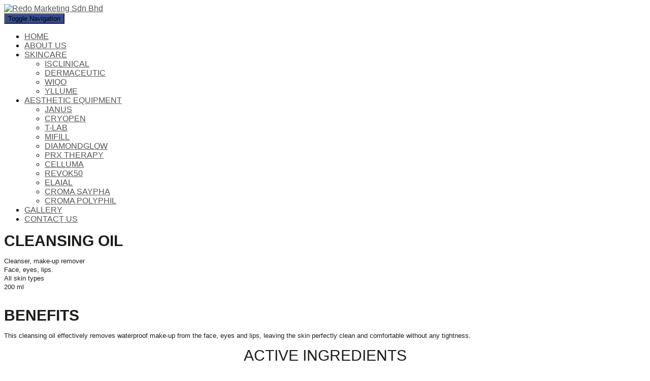

--- FILE ---
content_type: text/html; charset=UTF-8
request_url: https://redo.com.my/skincare-fillmed-cleansing-oil/
body_size: 16908
content:
<!DOCTYPE html>
<html lang="en-US" prefix="og: https://ogp.me/ns#">

<head>
	<!-- Google Tag Manager -->
<script>(function(w,d,s,l,i){w[l]=w[l]||[];w[l].push({'gtm.start':
new Date().getTime(),event:'gtm.js'});var f=d.getElementsByTagName(s)[0],
j=d.createElement(s),dl=l!='dataLayer'?'&l='+l:'';j.async=true;j.src=
'https://www.googletagmanager.com/gtm.js?id='+i+dl;f.parentNode.insertBefore(j,f);
})(window,document,'script','dataLayer','GTM-5RTRXS4H');</script>
<!-- End Google Tag Manager -->
	
	<meta charset='UTF-8'>
	<meta name="viewport" content="width=device-width, initial-scale=1">
	<link rel="profile" href="https://gmpg.org/xfn/11">
		
<!-- Search Engine Optimization by Rank Math - https://rankmath.com/ -->
<title>- Redo Marketing Sdn Bhd</title>
<meta name="description" content="Cleanser, make-up removerFace, eyes, lips.All skin types200 ml"/>
<meta name="robots" content="index, follow, max-snippet:-1, max-video-preview:-1, max-image-preview:large"/>
<link rel="canonical" href="https://redo.com.my/skincare-fillmed-cleansing-oil/" />
<meta property="og:locale" content="en_US" />
<meta property="og:type" content="article" />
<meta property="og:title" content="- Redo Marketing Sdn Bhd" />
<meta property="og:description" content="Cleanser, make-up removerFace, eyes, lips.All skin types200 ml" />
<meta property="og:url" content="https://redo.com.my/skincare-fillmed-cleansing-oil/" />
<meta property="og:site_name" content="Redo Marketing Sdn Bhd" />
<meta property="og:updated_time" content="2022-01-14T00:55:26+00:00" />
<meta property="og:image" content="https://redo.com.my/wp-content/uploads/2021/12/active-ingredient-cleansing-oil-skin-perfusion-fillmed.jpg" />
<meta property="og:image:secure_url" content="https://redo.com.my/wp-content/uploads/2021/12/active-ingredient-cleansing-oil-skin-perfusion-fillmed.jpg" />
<meta property="og:image:width" content="917" />
<meta property="og:image:height" content="447" />
<meta property="og:image:type" content="image/jpeg" />
<meta property="article:published_time" content="2021-12-02T16:53:12+00:00" />
<meta property="article:modified_time" content="2022-01-14T00:55:26+00:00" />
<meta name="twitter:card" content="summary_large_image" />
<meta name="twitter:title" content="- Redo Marketing Sdn Bhd" />
<meta name="twitter:description" content="Cleanser, make-up removerFace, eyes, lips.All skin types200 ml" />
<meta name="twitter:image" content="https://redo.com.my/wp-content/uploads/2021/12/active-ingredient-cleansing-oil-skin-perfusion-fillmed.jpg" />
<meta name="twitter:label1" content="Time to read" />
<meta name="twitter:data1" content="Less than a minute" />
<script type="application/ld+json" class="rank-math-schema">{"@context":"https://schema.org","@graph":[{"@type":["Person","Organization"],"@id":"https://redo.com.my/#person","name":"Redo Marketing Sdn Bhd"},{"@type":"WebSite","@id":"https://redo.com.my/#website","url":"https://redo.com.my","name":"Redo Marketing Sdn Bhd","publisher":{"@id":"https://redo.com.my/#person"},"inLanguage":"en-US"},{"@type":"ImageObject","@id":"https://redo.com.my/wp-content/uploads/2021/12/active-ingredient-cleansing-oil-skin-perfusion-fillmed.jpg","url":"https://redo.com.my/wp-content/uploads/2021/12/active-ingredient-cleansing-oil-skin-perfusion-fillmed.jpg","width":"200","height":"200","inLanguage":"en-US"},{"@type":"WebPage","@id":"https://redo.com.my/skincare-fillmed-cleansing-oil/#webpage","url":"https://redo.com.my/skincare-fillmed-cleansing-oil/","name":"- Redo Marketing Sdn Bhd","datePublished":"2021-12-02T16:53:12+00:00","dateModified":"2022-01-14T00:55:26+00:00","isPartOf":{"@id":"https://redo.com.my/#website"},"primaryImageOfPage":{"@id":"https://redo.com.my/wp-content/uploads/2021/12/active-ingredient-cleansing-oil-skin-perfusion-fillmed.jpg"},"inLanguage":"en-US"},{"@type":"Person","@id":"https://redo.com.my/author/ideabatch/","name":"admin","url":"https://redo.com.my/author/ideabatch/","image":{"@type":"ImageObject","@id":"https://secure.gravatar.com/avatar/094dcd1339828810496bf5e1044ac6b9?s=96&amp;d=mm&amp;r=g","url":"https://secure.gravatar.com/avatar/094dcd1339828810496bf5e1044ac6b9?s=96&amp;d=mm&amp;r=g","caption":"admin","inLanguage":"en-US"}},{"@type":"Article","headline":"- Redo Marketing Sdn Bhd","datePublished":"2021-12-02T16:53:12+00:00","dateModified":"2022-01-14T00:55:26+00:00","author":{"@id":"https://redo.com.my/author/ideabatch/","name":"admin"},"publisher":{"@id":"https://redo.com.my/#person"},"description":"Cleanser, make-up removerFace, eyes, lips.All skin types200 ml","name":"- Redo Marketing Sdn Bhd","@id":"https://redo.com.my/skincare-fillmed-cleansing-oil/#richSnippet","isPartOf":{"@id":"https://redo.com.my/skincare-fillmed-cleansing-oil/#webpage"},"image":{"@id":"https://redo.com.my/wp-content/uploads/2021/12/active-ingredient-cleansing-oil-skin-perfusion-fillmed.jpg"},"inLanguage":"en-US","mainEntityOfPage":{"@id":"https://redo.com.my/skincare-fillmed-cleansing-oil/#webpage"}}]}</script>
<!-- /Rank Math WordPress SEO plugin -->

<script type='application/javascript'>console.log('PixelYourSite Free version 9.4.0.1');</script>
<link rel='dns-prefetch' href='//s.w.org' />
<link rel="alternate" type="application/rss+xml" title="Redo Marketing Sdn Bhd &raquo; Feed" href="https://redo.com.my/feed/" />
<link rel="alternate" type="application/rss+xml" title="Redo Marketing Sdn Bhd &raquo; Comments Feed" href="https://redo.com.my/comments/feed/" />
		<script type="text/javascript">
			window._wpemojiSettings = {"baseUrl":"https:\/\/s.w.org\/images\/core\/emoji\/13.0.1\/72x72\/","ext":".png","svgUrl":"https:\/\/s.w.org\/images\/core\/emoji\/13.0.1\/svg\/","svgExt":".svg","source":{"concatemoji":"https:\/\/redo.com.my\/wp-includes\/js\/wp-emoji-release.min.js?ver=5.7.14"}};
			!function(e,a,t){var n,r,o,i=a.createElement("canvas"),p=i.getContext&&i.getContext("2d");function s(e,t){var a=String.fromCharCode;p.clearRect(0,0,i.width,i.height),p.fillText(a.apply(this,e),0,0);e=i.toDataURL();return p.clearRect(0,0,i.width,i.height),p.fillText(a.apply(this,t),0,0),e===i.toDataURL()}function c(e){var t=a.createElement("script");t.src=e,t.defer=t.type="text/javascript",a.getElementsByTagName("head")[0].appendChild(t)}for(o=Array("flag","emoji"),t.supports={everything:!0,everythingExceptFlag:!0},r=0;r<o.length;r++)t.supports[o[r]]=function(e){if(!p||!p.fillText)return!1;switch(p.textBaseline="top",p.font="600 32px Arial",e){case"flag":return s([127987,65039,8205,9895,65039],[127987,65039,8203,9895,65039])?!1:!s([55356,56826,55356,56819],[55356,56826,8203,55356,56819])&&!s([55356,57332,56128,56423,56128,56418,56128,56421,56128,56430,56128,56423,56128,56447],[55356,57332,8203,56128,56423,8203,56128,56418,8203,56128,56421,8203,56128,56430,8203,56128,56423,8203,56128,56447]);case"emoji":return!s([55357,56424,8205,55356,57212],[55357,56424,8203,55356,57212])}return!1}(o[r]),t.supports.everything=t.supports.everything&&t.supports[o[r]],"flag"!==o[r]&&(t.supports.everythingExceptFlag=t.supports.everythingExceptFlag&&t.supports[o[r]]);t.supports.everythingExceptFlag=t.supports.everythingExceptFlag&&!t.supports.flag,t.DOMReady=!1,t.readyCallback=function(){t.DOMReady=!0},t.supports.everything||(n=function(){t.readyCallback()},a.addEventListener?(a.addEventListener("DOMContentLoaded",n,!1),e.addEventListener("load",n,!1)):(e.attachEvent("onload",n),a.attachEvent("onreadystatechange",function(){"complete"===a.readyState&&t.readyCallback()})),(n=t.source||{}).concatemoji?c(n.concatemoji):n.wpemoji&&n.twemoji&&(c(n.twemoji),c(n.wpemoji)))}(window,document,window._wpemojiSettings);
		</script>
		<style type="text/css">
img.wp-smiley,
img.emoji {
	display: inline !important;
	border: none !important;
	box-shadow: none !important;
	height: 1em !important;
	width: 1em !important;
	margin: 0 .07em !important;
	vertical-align: -0.1em !important;
	background: none !important;
	padding: 0 !important;
}
</style>
	<link rel='stylesheet' id='chaty-front-css-css'  href='https://redo.com.my/wp-content/plugins/chaty/css/chaty-front.min.css?ver=1656644657' type='text/css' media='all' />
<style id='chaty-front-css-inline-css' type='text/css'>
                                #wechat-qr-code{right: {104}px; left:auto;}
                                .chaty-widget-is a{display: block; margin:0; padding:0;border-radius: 50%;-webkit-border-radius: 50%;-moz-border-radius: 50%; }
                .chaty-widget-is svg{margin:0; padding:0;}
                .chaty-main-widget { display: none; }
                .chaty-in-desktop .chaty-main-widget.is-in-desktop { display: block; }
                .chaty-in-mobile .chaty-main-widget.is-in-mobile { display: block; }
                .chaty-widget.hide-widget { display: none !important; }
                .chaty-widget, .chaty-widget .get, .chaty-widget .get a { width: 62px }
                .facustom-icon { width: 54px; line-height: 54px; height: 54px; font-size: 27px; }
                .chaty-widget-is a { width: 54px; height: 54px; }
                                                .facustom-icon.chaty-btn-email {background-color: rgb(42, 42, 42)}
                .chaty-email .color-element {fill: rgb(42, 42, 42); background: rgb(42, 42, 42)}
                                .facustom-icon.chaty-btn-instagram {background-color: rgb(42, 42, 42)}
                .chaty-instagram .color-element {fill: rgb(42, 42, 42); background: rgb(42, 42, 42)}
                                /*.chaty-widget-i-title.hide-it { display: none !important; }*/
                body div.chaty-widget.hide-widget { display: none !important; }
            .i-trigger .chaty-widget-i-title, .chaty-widget-i .chaty-widget-i-title {color:rgb(42, 42, 42) !important; background:#ffffff !important;}.i-trigger .chaty-widget-i-title p, .chaty-widget-i.chaty-main-widget .chaty-widget-i-title p {color:rgb(42, 42, 42) !important; background:#ffffff !important;}.i-trigger .chaty-widget-i:not(.no-tooltip):before, .chaty-widget-i.chaty-main-widget:before { border-color: transparent transparent transparent #ffffff !important;}.chaty-widget.chaty-widget-is-right .i-trigger .i-trigger-open.chaty-widget-i:before, .chaty-widget.chaty-widget-is-right .chaty-widget-i:before { border-color: transparent #ffffff transparent transparent !important;}.chaty-widget.chaty-widget-is-right .i-trigger .chaty-widget-i:before, .chaty-widget.chaty-widget-is-right .chaty-widget-i:before {border-color: transparent #ffffff transparent transparent !important; }
</style>
<link rel='stylesheet' id='bootstrap-css'  href='https://redo.com.my/wp-content/themes/hestia-pro/assets/bootstrap/css/bootstrap.min.css?ver=1.0.2' type='text/css' media='all' />
<link rel='stylesheet' id='hestia-font-sizes-css'  href='https://redo.com.my/wp-content/themes/hestia-pro/assets/css/font-sizes.min.css?ver=2.4.8' type='text/css' media='all' />
<link rel='stylesheet' id='wp-block-library-css'  href='https://redo.com.my/wp-includes/css/dist/block-library/style.min.css?ver=5.7.14' type='text/css' media='all' />
<link rel='stylesheet' id='font-awesome-5-css'  href='https://redo.com.my/wp-content/plugins/themeisle-companion/obfx_modules/gutenberg-blocks/assets/fontawesome/css/all.min.css?ver=2.10.4' type='text/css' media='all' />
<link rel='stylesheet' id='font-awesome-4-shims-css'  href='https://redo.com.my/wp-content/plugins/themeisle-companion/obfx_modules/gutenberg-blocks/assets/fontawesome/css/v4-shims.min.css?ver=2.10.4' type='text/css' media='all' />
<link rel='stylesheet' id='contact-form-7-css'  href='https://redo.com.my/wp-content/plugins/contact-form-7/includes/css/styles.css?ver=5.4.1' type='text/css' media='all' />
<link rel='stylesheet' id='font-awesome-css'  href='https://redo.com.my/wp-content/plugins/elementor/assets/lib/font-awesome/css/font-awesome.min.css?ver=4.7.0' type='text/css' media='all' />
<link rel='stylesheet' id='hestia_style-css'  href='https://redo.com.my/wp-content/themes/hestia-pro/style.min.css?ver=2.4.8' type='text/css' media='all' />
<style id='hestia_style-inline-css' type='text/css'>
.hestia-top-bar, .hestia-top-bar .widget.widget_shopping_cart .cart_list {
			background-color: #363537
		}
		.hestia-top-bar .widget .label-floating input[type=search]:-webkit-autofill {
			-webkit-box-shadow: inset 0 0 0px 9999px #363537
		}.hestia-top-bar, .hestia-top-bar .widget .label-floating input[type=search], .hestia-top-bar .widget.widget_search form.form-group:before, .hestia-top-bar .widget.widget_product_search form.form-group:before, .hestia-top-bar .widget.widget_shopping_cart:before {
			color: #ffffff
		} 
		.hestia-top-bar .widget .label-floating input[type=search]{
			-webkit-text-fill-color:#ffffff !important 
		}.hestia-top-bar a, .hestia-top-bar .top-bar-nav li a {
			color: #ffffff
		}.hestia-top-bar a:hover, .hestia-top-bar .top-bar-nav li a:hover {
			color: #eeeeee
		}
h1, h2, h3, h4, h5, h6, .hestia-title, .hestia-title.title-in-content, p.meta-in-content , .info-title, .card-title,
		.page-header.header-small .hestia-title, .page-header.header-small .title, .widget h5, .hestia-title, 
		.title, .footer-brand, .footer-big h4, .footer-big h5, .media .media-heading, 
		.carousel h1.hestia-title, .carousel h2.title, 
		.carousel span.sub-title, .hestia-about h1, .hestia-about h2, .hestia-about h3, .hestia-about h4, .hestia-about h5 {
			font-family: Verdana, Geneva, sans-serif;
		}
		body, ul, .tooltip-inner {
			font-family: Verdana, Geneva, sans-serif;
		}
@media (min-width: 769px){
			.page-header.header-small .hestia-title,
			.page-header.header-small .title,
			h1.hestia-title.title-in-content,
			.main article.section .has-title-font-size {
				font-size: 42px;
			}}
	
		a, 
		.navbar .dropdown-menu li:hover > a,
		.navbar .dropdown-menu li:focus > a,
		.navbar .dropdown-menu li:active > a,
		.navbar .navbar-nav > li .dropdown-menu li:hover > a,
		body:not(.home) .navbar-default .navbar-nav > .active:not(.btn) > a,
		body:not(.home) .navbar-default .navbar-nav > .active:not(.btn) > a:hover,
		body:not(.home) .navbar-default .navbar-nav > .active:not(.btn) > a:focus,
		a:hover, 
		.card-blog a.moretag:hover, 
		.card-blog a.more-link:hover, 
		.widget a:hover,
		.has-accent-color {
		    color:#354c91;
		}
		
		.pagination span.current, .pagination span.current:focus, .pagination span.current:hover {
			border-color:#354c91
		}
		
		button,
		button:hover,
		.woocommerce .track_order button[type="submit"],
		.woocommerce .track_order button[type="submit"]:hover,
		div.wpforms-container .wpforms-form button[type=submit].wpforms-submit,
		div.wpforms-container .wpforms-form button[type=submit].wpforms-submit:hover,
		input[type="button"],
		input[type="button"]:hover,
		input[type="submit"],
		input[type="submit"]:hover,
		input#searchsubmit, 
		.pagination span.current, 
		.pagination span.current:focus, 
		.pagination span.current:hover,
		.btn.btn-primary,
		.btn.btn-primary:link,
		.btn.btn-primary:hover, 
		.btn.btn-primary:focus, 
		.btn.btn-primary:active, 
		.btn.btn-primary.active, 
		.btn.btn-primary.active:focus, 
		.btn.btn-primary.active:hover,
		.btn.btn-primary:active:hover, 
		.btn.btn-primary:active:focus, 
		.btn.btn-primary:active:hover,
		.hestia-sidebar-open.btn.btn-rose,
		.hestia-sidebar-close.btn.btn-rose,
		.hestia-sidebar-open.btn.btn-rose:hover,
		.hestia-sidebar-close.btn.btn-rose:hover,
		.hestia-sidebar-open.btn.btn-rose:focus,
		.hestia-sidebar-close.btn.btn-rose:focus,
		.label.label-primary,
		.hestia-work .portfolio-item:nth-child(6n+1) .label,
		.nav-cart .nav-cart-content .widget .buttons .button,
		.has-accent-background-color {
		    background-color: #354c91;
		}
		
		@media (max-width: 768px) { 
	
			.navbar-default .navbar-nav>li>a:hover,
			.navbar-default .navbar-nav>li>a:focus,
			.navbar .navbar-nav .dropdown .dropdown-menu li a:hover,
			.navbar .navbar-nav .dropdown .dropdown-menu li a:focus,
			.navbar button.navbar-toggle:hover,
			.navbar .navbar-nav li:hover > a i {
			    color: #354c91;
			}
		}
		
		body:not(.woocommerce-page) button:not([class^="fl-"]):not(.hestia-scroll-to-top):not(.navbar-toggle):not(.close),
		body:not(.woocommerce-page) .button:not([class^="fl-"]):not(hestia-scroll-to-top):not(.navbar-toggle):not(.add_to_cart_button),
		div.wpforms-container .wpforms-form button[type=submit].wpforms-submit,
		input[type="submit"], 
		input[type="button"], 
		.btn.btn-primary,
		.widget_product_search button[type="submit"],
		.hestia-sidebar-open.btn.btn-rose,
		.hestia-sidebar-close.btn.btn-rose,
		.everest-forms button[type=submit].everest-forms-submit-button {
		    -webkit-box-shadow: 0 2px 2px 0 rgba(53,76,145,0.14),0 3px 1px -2px rgba(53,76,145,0.2),0 1px 5px 0 rgba(53,76,145,0.12);
		    box-shadow: 0 2px 2px 0 rgba(53,76,145,0.14),0 3px 1px -2px rgba(53,76,145,0.2),0 1px 5px 0 rgba(53,76,145,0.12);
		}
		
		.card .header-primary, .card .content-primary,
		.everest-forms button[type=submit].everest-forms-submit-button {
		    background: #354c91;
		}
		
		body:not(.woocommerce-page) .button:not([class^="fl-"]):not(.hestia-scroll-to-top):not(.navbar-toggle):not(.add_to_cart_button):hover,
		body:not(.woocommerce-page) button:not([class^="fl-"]):not(.hestia-scroll-to-top):not(.navbar-toggle):not(.close):hover,
		div.wpforms-container .wpforms-form button[type=submit].wpforms-submit:hover,
		input[type="submit"]:hover,
		input[type="button"]:hover,
		input#searchsubmit:hover, 
		.widget_product_search button[type="submit"]:hover,
		.pagination span.current, 
		.btn.btn-primary:hover, 
		.btn.btn-primary:focus, 
		.btn.btn-primary:active, 
		.btn.btn-primary.active, 
		.btn.btn-primary:active:focus, 
		.btn.btn-primary:active:hover, 
		.hestia-sidebar-open.btn.btn-rose:hover,
		.hestia-sidebar-close.btn.btn-rose:hover,
		.pagination span.current:hover,
		.everest-forms button[type=submit].everest-forms-submit-button:hover,
 		.everest-forms button[type=submit].everest-forms-submit-button:focus,
 		.everest-forms button[type=submit].everest-forms-submit-button:active {
			-webkit-box-shadow: 0 14px 26px -12px rgba(53,76,145,0.42),0 4px 23px 0 rgba(0,0,0,0.12),0 8px 10px -5px rgba(53,76,145,0.2);
		    box-shadow: 0 14px 26px -12px rgba(53,76,145,0.42),0 4px 23px 0 rgba(0,0,0,0.12),0 8px 10px -5px rgba(53,76,145,0.2);
			color: #fff;
		}
		
		.form-group.is-focused .form-control {
			background-image: -webkit-gradient(linear,left top, left bottom,from(#354c91),to(#354c91)),-webkit-gradient(linear,left top, left bottom,from(#d2d2d2),to(#d2d2d2));
			background-image: -webkit-linear-gradient(linear,left top, left bottom,from(#354c91),to(#354c91)),-webkit-linear-gradient(linear,left top, left bottom,from(#d2d2d2),to(#d2d2d2));
			background-image: linear-gradient(linear,left top, left bottom,from(#354c91),to(#354c91)),linear-gradient(linear,left top, left bottom,from(#d2d2d2),to(#d2d2d2));
		}
		
		.navbar:not(.navbar-transparent) li:not(.btn):hover > a,
		.navbar li.on-section:not(.btn) > a, 
		.navbar.full-screen-menu.navbar-transparent li:not(.btn):hover > a,
		.navbar.full-screen-menu .navbar-toggle:hover,
		.navbar:not(.navbar-transparent) .nav-cart:hover, 
		.navbar:not(.navbar-transparent) .hestia-toggle-search:hover {
				color:#354c91}
		
		.header-filter-gradient { 
			background: linear-gradient(45deg, rgba(255,255,255,1) 0%, rgb(255,255,234) 100%); 
		}
		.has-header-gradient-color { color: #ffffff; }
		.has-header-gradient-background-color { background-color: #ffffff; }
		 
		.has-background-color-color { color: #ffffff; }
		.has-background-color-background-color { background-color: #ffffff; }
		

			.title, .title a, 
			.card-title, 
			.card-title a,
			.card-title a:hover,
			.info-title,
			.info-title a,
			.footer-brand, 
			.footer-brand a,
			.media .media-heading, 
			.media .media-heading a,
			.hestia-info .info-title, 
			.card-blog a.moretag,
			.card-blog a.more-link,
			.card .author a,
			.hestia-about:not(.section-image) h1, .hestia-about:not(.section-image) h2, .hestia-about:not(.section-image) h3, .hestia-about:not(.section-image) h4, .hestia-about:not(.section-image) h5,
			aside .widget h5,
			aside .widget a,
			.woocommerce ul.products[class*="columns-"] li.product-category h2,
			.woocommerce #reviews #comments ol.commentlist li .comment-text p.meta .woocommerce-review__author,
			.has-secondary-color {
				color: #2d3359;
			}
			.has-background.has-secondary-background-color {
				background-color: #2d3359
			}
		.description, .card-description, .footer-big, .hestia-features .hestia-info p, .text-gray,
		.hestia-about:not(.section-image) p, .hestia-about:not(.section-image) h6,
		.has-body-color-color {
			color: #999999;
		}
		.has-background.has-body-color-background-color {
			background-color: #999999
		} 
		.header-filter:before,
		.has-background.has-header-overlay-color-background-color {
			background-color: rgba(0,0,0,0.5);
		}
		.has-header-overlay-color-color {
			color: rgba(0,0,0,0.5);
		} 
		.page-header, .page-header .hestia-title, .page-header .sub-title,
		.has-header-text-color-color {
			color: #fff;
		}
		.has-background.has-header-text-color-background-color {
			background-color: #fff;
		}
			@media( max-width: 768px ) {
				/* On mobile background-color */
				.header > .navbar,
				.navbar.navbar-fixed-top .navbar-collapse {
					background-color: #fff;
				}
			}
			.navbar:not(.navbar-transparent),
			.navbar .dropdown-menu,
			.nav-cart .nav-cart-content .widget,
			.has-background.has-navbar-background-background-color {
				background-color: #fff;
			}
			
			@media ( min-width: 769px ) {
				.navbar.full-screen-menu .nav.navbar-nav { background-color: rgba(255,255,255,0.9) }
			}
			.has-navbar-background-color {
				color: #fff;
			}
		@media( min-width: 769px ) {
			.navbar.navbar-transparent .navbar-brand,
			.navbar.navbar-transparent .navbar-nav > li:not(.btn) > a,
			.navbar.navbar-transparent .navbar-nav > .active > a,
			.navbar.navbar-transparent.full-screen-menu .navbar-toggle,
			.navbar.navbar-transparent:not(.full-screen-menu) .nav-cart-icon, 
			.navbar.navbar-transparent.full-screen-menu li.responsive-nav-cart > a.nav-cart-icon,
			.navbar.navbar-transparent .hestia-toggle-search {
				color: #fff;
			}
		}
		.has-navbar-transparent-text-color-color {
			color: #fff;
		}
		.has-background.has-navbar-transparent-text-color-background-color {
			background-color: #fff;
		}
		
		@media( min-width: 769px ) {
			.menu-open .navbar.full-screen-menu.navbar-transparent .navbar-toggle,
			.navbar:not(.navbar-transparent) .navbar-brand,
			.navbar:not(.navbar-transparent) li:not(.btn) > a,
			.navbar.navbar-transparent.full-screen-menu li:not(.btn):not(.nav-cart) > a,
			.navbar.navbar-transparent .dropdown-menu li:not(.btn) > a,
			.hestia-mm-heading, .hestia-mm-description, 
			.navbar:not(.navbar-transparent) .navbar-nav > .active > a,
			.navbar:not(.navbar-transparent).full-screen-menu .navbar-toggle,
			.navbar .nav-cart-icon,  
			.navbar:not(.navbar-transparent) .hestia-toggle-search,
			.navbar.navbar-transparent .nav-cart .nav-cart-content .widget li a,
			.navbar .navbar-nav>li .dropdown-menu li.active>a {
				color: #555;
			}
		}
		@media( max-width: 768px ) {
			.navbar.navbar-default .navbar-brand,
			.navbar.navbar-default .navbar-nav li:not(.btn).menu-item > a,
			.navbar.navbar-default .navbar-nav .menu-item.active > a,
			.navbar.navbar-default .navbar-toggle,
			.navbar.navbar-default .navbar-toggle,
			.navbar .navbar-nav .dropdown:not(.btn) a .caret,
			.navbar.navbar-default .responsive-nav-cart a,
			.navbar.navbar-default .nav-cart .nav-cart-content a,
			.navbar.navbar-default .hestia-toggle-search,
			.hestia-mm-heading, .hestia-mm-description {
				color: #555;
			}
			
			.navbar .navbar-nav .dropdown:not(.btn) a .caret {
				border-color: #555;
			}
		}
		.has-navbar-text-color-color {
			color: #555;
		}
		.has-background.has-navbar-text-color-background-color {
			background-color: #555;
		}
		.navbar.navbar-default:not(.navbar-transparent) li:not(.btn):hover > a,
		.navbar.navbar-default.navbar-transparent .dropdown-menu:not(.btn) li:not(.btn):hover > a,
		.navbar.navbar-default:not(.navbar-transparent) li:not(.btn):hover > a i,
		.navbar.navbar-default:not(.navbar-transparent) .navbar-toggle:hover,
		.navbar.navbar-default:not(.full-screen-menu) .nav-cart-icon .nav-cart-content a:hover, 
		.navbar.navbar-default:not(.navbar-transparent) .hestia-toggle-search:hover,
		.navbar.navbar-transparent .nav-cart .nav-cart-content .widget li:hover a,
		.has-navbar-text-color-hover-color {
			color: #354c91;
		}
		.navbar.navbar-default li.on-section:not(.btn) > a {color: #354c91!important}
		@media( max-width: 768px ) {
			.navbar.navbar-default.navbar-transparent li:not(.btn):hover > a,
			.navbar.navbar-default.navbar-transparent li:not(.btn):hover > a i,
			.navbar.navbar-default.navbar-transparent .navbar-toggle:hover,
			.navbar.navbar-default .responsive-nav-cart a:hover
			.navbar.navbar-default .navbar-toggle:hover {
				color: #354c91 !important;
			}
		}
		.has-background.has-navbar-text-color-hover-background-color {
			background-color: #354c91;
		}
		.form-group.is-focused .form-control,
		 div.wpforms-container .wpforms-form .form-group.is-focused .form-control,
		 .nf-form-cont input:not([type=button]):focus,
		 .nf-form-cont select:focus,
		 .nf-form-cont textarea:focus {
		 background-image: -webkit-gradient(linear,left top, left bottom,from(#354c91),to(#354c91)),-webkit-gradient(linear,left top, left bottom,from(#d2d2d2),to(#d2d2d2));
		 background-image: -webkit-linear-gradient(linear,left top, left bottom,from(#354c91),to(#354c91)),-webkit-linear-gradient(linear,left top, left bottom,from(#d2d2d2),to(#d2d2d2));
		 background-image: linear-gradient(linear,left top, left bottom,from(#354c91),to(#354c91)),linear-gradient(linear,left top, left bottom,from(#d2d2d2),to(#d2d2d2));
		 }
		
		 .navbar.navbar-transparent.full-screen-menu .navbar-collapse .navbar-nav > li:not(.btn) > a:hover {
		 color: #354c91;
		 }
		 
		 .hestia-ajax-loading{
		 border-color: #354c91;
		 }
.btn.btn-primary:not(.colored-button):not(.btn-left):not(.btn-right):not(.btn-just-icon):not(.menu-item), input[type="submit"]:not(.search-submit), body:not(.woocommerce-account) .woocommerce .button.woocommerce-Button, .woocommerce .product button.button, .woocommerce .product button.button.alt, .woocommerce .product #respond input#submit, .woocommerce-cart .blog-post .woocommerce .cart-collaterals .cart_totals .checkout-button, .woocommerce-checkout #payment #place_order, .woocommerce-account.woocommerce-page button.button, .woocommerce .track_order button[type="submit"], .nav-cart .nav-cart-content .widget .buttons .button, .woocommerce a.button.wc-backward, body.woocommerce .wccm-catalog-item a.button, body.woocommerce a.wccm-button.button, form.woocommerce-form-coupon button.button, div.wpforms-container .wpforms-form button[type=submit].wpforms-submit, div.woocommerce a.button.alt, div.woocommerce table.my_account_orders .button, .btn.colored-button, .btn.btn-left, .btn.btn-right, .btn:not(.colored-button):not(.btn-left):not(.btn-right):not(.btn-just-icon):not(.menu-item):not(.hestia-sidebar-open):not(.hestia-sidebar-close){ padding-top:15px;  padding-bottom:15px;  padding-left:33px;  padding-right:33px; }
.btn.btn-primary:not(.colored-button):not(.btn-left):not(.btn-right):not(.btn-just-icon):not(.menu-item), input[type="submit"]:not(.search-submit), body:not(.woocommerce-account) .woocommerce .button.woocommerce-Button, .woocommerce .product button.button, .woocommerce .product button.button.alt, .woocommerce .product #respond input#submit, .woocommerce-cart .blog-post .woocommerce .cart-collaterals .cart_totals .checkout-button, .woocommerce-checkout #payment #place_order, .woocommerce-account.woocommerce-page button.button, .woocommerce .track_order button[type="submit"], .nav-cart .nav-cart-content .widget .buttons .button, .woocommerce a.button.wc-backward, body.woocommerce .wccm-catalog-item a.button, body.woocommerce a.wccm-button.button, form.woocommerce-form-coupon button.button, div.wpforms-container .wpforms-form button[type=submit].wpforms-submit, div.woocommerce a.button.alt, div.woocommerce table.my_account_orders .button, input[type="submit"].search-submit, .hestia-view-cart-wrapper .added_to_cart.wc-forward, .woocommerce-product-search button, .woocommerce-cart .actions .button, #secondary div[id^=woocommerce_price_filter] .button, .woocommerce div[id^=woocommerce_widget_cart].widget .buttons .button, .searchform input[type=submit], .searchform button, .search-form:not(.media-toolbar-primary) input[type=submit], .search-form:not(.media-toolbar-primary) button, .woocommerce-product-search input[type=submit], .btn.colored-button, .btn.btn-left, .btn.btn-right, .btn:not(.colored-button):not(.btn-left):not(.btn-right):not(.btn-just-icon):not(.menu-item):not(.hestia-sidebar-open):not(.hestia-sidebar-close){border-radius:3px;}

		.btn:hover{
			background-color: #858585;
		}
		
</style>
<link rel='stylesheet' id='elementor-icons-css'  href='https://redo.com.my/wp-content/plugins/elementor/assets/lib/eicons/css/elementor-icons.min.css?ver=5.13.0' type='text/css' media='all' />
<link rel='stylesheet' id='elementor-frontend-legacy-css'  href='https://redo.com.my/wp-content/plugins/elementor/assets/css/frontend-legacy.min.css?ver=3.4.8' type='text/css' media='all' />
<link rel='stylesheet' id='elementor-frontend-css'  href='https://redo.com.my/wp-content/plugins/elementor/assets/css/frontend.min.css?ver=3.4.8' type='text/css' media='all' />
<style id='elementor-frontend-inline-css' type='text/css'>
@font-face{font-family:eicons;src:url(https://redo.com.my/wp-content/plugins/elementor/assets/lib/eicons/fonts/eicons.eot?5.10.0);src:url(https://redo.com.my/wp-content/plugins/elementor/assets/lib/eicons/fonts/eicons.eot?5.10.0#iefix) format("embedded-opentype"),url(https://redo.com.my/wp-content/plugins/elementor/assets/lib/eicons/fonts/eicons.woff2?5.10.0) format("woff2"),url(https://redo.com.my/wp-content/plugins/elementor/assets/lib/eicons/fonts/eicons.woff?5.10.0) format("woff"),url(https://redo.com.my/wp-content/plugins/elementor/assets/lib/eicons/fonts/eicons.ttf?5.10.0) format("truetype"),url(https://redo.com.my/wp-content/plugins/elementor/assets/lib/eicons/fonts/eicons.svg?5.10.0#eicon) format("svg");font-weight:400;font-style:normal}
</style>
<link rel='stylesheet' id='elementor-post-6757-css'  href='https://redo.com.my/wp-content/uploads/elementor/css/post-6757.css?ver=1685606273' type='text/css' media='all' />
<link rel='stylesheet' id='hestia-elementor-style-css'  href='https://redo.com.my/wp-content/themes/hestia-pro/assets/css/page-builder-style.css?ver=2.4.8' type='text/css' media='all' />
<link rel='stylesheet' id='elementor-post-8740-css'  href='https://redo.com.my/wp-content/uploads/elementor/css/post-8740.css?ver=1686053113' type='text/css' media='all' />
<link rel='stylesheet' id='google-fonts-1-css'  href='https://fonts.googleapis.com/css?family=Roboto%3A100%2C100italic%2C200%2C200italic%2C300%2C300italic%2C400%2C400italic%2C500%2C500italic%2C600%2C600italic%2C700%2C700italic%2C800%2C800italic%2C900%2C900italic%7CRoboto+Slab%3A100%2C100italic%2C200%2C200italic%2C300%2C300italic%2C400%2C400italic%2C500%2C500italic%2C600%2C600italic%2C700%2C700italic%2C800%2C800italic%2C900%2C900italic&#038;display=auto&#038;ver=5.7.14' type='text/css' media='all' />
<script type='text/javascript' src='https://redo.com.my/wp-includes/js/jquery/jquery.min.js?ver=3.5.1' id='jquery-core-js'></script>
<script type='text/javascript' src='https://redo.com.my/wp-includes/js/jquery/jquery-migrate.min.js?ver=3.3.2' id='jquery-migrate-js'></script>
<script type='text/javascript' id='chaty-front-end-js-extra'>
/* <![CDATA[ */
var chaty_settings = {"object_settings":{"isPRO":0,"pending_messages":"off","cht_cta_bg_color":"#ffffff","cht_cta_text_color":"rgb(42, 42, 42)","click_setting":"click","number_of_messages":"1","number_color":"#ffffff","number_bg_color":"#dd0000","position":"right","social":[{"val":"sales@redo.com.my","default_icon":"<svg class=\"ico_d \" width=\"39\" height=\"39\" viewBox=\"0 0 39 39\" fill=\"none\" xmlns=\"http:\/\/www.w3.org\/2000\/svg\" style=\"transform: rotate(0deg);\"><circle class=\"color-element\" cx=\"19.4395\" cy=\"19.4395\" r=\"19.4395\" fill=\"#FF485F\"\/><path d=\"M20.5379 14.2557H1.36919C0.547677 14.2557 0 13.7373 0 12.9597V1.29597C0 0.518387 0.547677 0 1.36919 0H20.5379C21.3594 0 21.9071 0.518387 21.9071 1.29597V12.9597C21.9071 13.7373 21.3594 14.2557 20.5379 14.2557ZM20.5379 12.9597V13.6077V12.9597ZM1.36919 1.29597V12.9597H20.5379V1.29597H1.36919Z\" transform=\"translate(8.48619 12.3117)\" fill=\"white\"\/><path d=\"M10.9659 8.43548C10.829 8.43548 10.692 8.43548 10.5551 8.30588L0.286184 1.17806C0.012346 0.918864 -0.124573 0.530073 0.149265 0.270879C0.423104 0.0116857 0.833862 -0.117911 1.1077 0.141283L10.9659 7.00991L20.8241 0.141283C21.0979 -0.117911 21.5087 0.0116857 21.7825 0.270879C22.0563 0.530073 21.9194 0.918864 21.6456 1.17806L11.3766 8.30588C11.2397 8.43548 11.1028 8.43548 10.9659 8.43548Z\" transform=\"translate(8.47443 12.9478)\" fill=\"white\"\/><path d=\"M9.0906 7.13951C8.95368 7.13951 8.81676 7.13951 8.67984 7.00991L0.327768 1.17806C-0.0829894 0.918864 -0.0829899 0.530073 0.190849 0.270879C0.327768 0.0116855 0.738525 -0.117911 1.14928 0.141282L9.50136 5.97314C9.7752 6.23233 9.91212 6.62112 9.63828 6.88032C9.50136 7.00991 9.36444 7.13951 9.0906 7.13951Z\" transform=\"translate(20.6183 18.7799)\" fill=\"white\"\/><path d=\"M0.696942 7.13951C0.423104 7.13951 0.286185 7.00991 0.149265 6.88032C-0.124573 6.62112 0.012346 6.23233 0.286185 5.97314L8.63826 0.141282C9.04902 -0.117911 9.45977 0.0116855 9.59669 0.270879C9.87053 0.530073 9.73361 0.918864 9.45977 1.17806L1.1077 7.00991C0.970781 7.13951 0.833862 7.13951 0.696942 7.13951Z\" transform=\"translate(8.47443 18.7799)\" fill=\"white\"\/><\/svg>","bg_color":"rgb(42, 42, 42)","rbg_color":"42,42,42","title":"Email","img_url":"","social_channel":"email","channel_type":"email","href_url":"mailto:sales@redo.com.my","desktop_target":"","mobile_target":"","qr_code_image":"","channel":"Email","is_mobile":1,"is_desktop":1,"mobile_url":"mailto:sales@redo.com.my","on_click":"","has_font":0,"popup_html":"","has_custom_popup":0,"is_default_open":0},{"val":"redomarketing","default_icon":"<svg class=\"ico_d \" width=\"39\" height=\"39\" viewBox=\"0 0 39 39\" fill=\"none\" xmlns=\"http:\/\/www.w3.org\/2000\/svg\" style=\"transform: rotate(0deg);\"><defs><linearGradient id=\"linear-gradient\" x1=\"0.892\" y1=\"0.192\" x2=\"0.128\" y2=\"0.85\" gradientUnits=\"objectBoundingBox\"><stop offset=\"0\" stop-color=\"#4a64d5\"\/><stop offset=\"0.322\" stop-color=\"#9737bd\"\/><stop offset=\"0.636\" stop-color=\"#f15540\"\/><stop offset=\"1\" stop-color=\"#fecc69\"\/><\/linearGradient><\/defs><circle class=\"color-element\" cx=\"19.5\" cy=\"19.5\" r=\"19.5\" fill=\"url(#linear-gradient)\"\/><path id=\"Path_1923\" data-name=\"Path 1923\" d=\"M13.177,0H5.022A5.028,5.028,0,0,0,0,5.022v8.155A5.028,5.028,0,0,0,5.022,18.2h8.155A5.028,5.028,0,0,0,18.2,13.177V5.022A5.028,5.028,0,0,0,13.177,0Zm3.408,13.177a3.412,3.412,0,0,1-3.408,3.408H5.022a3.411,3.411,0,0,1-3.408-3.408V5.022A3.412,3.412,0,0,1,5.022,1.615h8.155a3.412,3.412,0,0,1,3.408,3.408v8.155Z\" transform=\"translate(10 10.4)\" fill=\"#fff\"\/><path id=\"Path_1924\" data-name=\"Path 1924\" d=\"M45.658,40.97a4.689,4.689,0,1,0,4.69,4.69A4.695,4.695,0,0,0,45.658,40.97Zm0,7.764a3.075,3.075,0,1,1,3.075-3.075A3.078,3.078,0,0,1,45.658,48.734Z\" transform=\"translate(-26.558 -26.159)\" fill=\"#fff\"\/><path id=\"Path_1925\" data-name=\"Path 1925\" d=\"M120.105,28.251a1.183,1.183,0,1,0,.838.347A1.189,1.189,0,0,0,120.105,28.251Z\" transform=\"translate(-96.119 -14.809)\" fill=\"#fff\"\/><\/svg>","bg_color":"rgb(42, 42, 42)","rbg_color":"42,42,42","title":"Instagram","img_url":"","social_channel":"instagram","channel_type":"instagram","href_url":"https:\/\/www.instagram.com\/redomarketing","desktop_target":"_blank","mobile_target":"_blank","qr_code_image":"","channel":"Instagram","is_mobile":1,"is_desktop":1,"mobile_url":"https:\/\/www.instagram.com\/redomarketing","on_click":"","has_font":0,"popup_html":"","has_custom_popup":0,"is_default_open":0}],"pos_side":"right","bot":"25","side":"25","device":"desktop_active mobile_active","color":"#000","rgb_color":"0,0,0","widget_size":"54","widget_type":"chat-base","widget_img":"","cta":"Contact us","active":"true","close_text":"Hide","analytics":0,"save_user_clicks":0,"close_img":"","is_mobile":0,"ajax_url":"https:\/\/redo.com.my\/wp-admin\/admin-ajax.php","animation_class":"","time_trigger":"yes","trigger_time":"0","exit_intent":"no","on_page_scroll":"no","page_scroll":"0","gmt":"","display_conditions":0,"display_rules":[],"display_state":"click","has_close_button":"yes","mode":"vertical"},"ajax_url":"https:\/\/redo.com.my\/wp-admin\/admin-ajax.php"};
/* ]]> */
</script>
<script type='text/javascript' src='https://redo.com.my/wp-content/plugins/chaty/js/cht-front-script.min.js?ver=1656644657' id='chaty-front-end-js'></script>
<script type='text/javascript' src='https://redo.com.my/wp-content/plugins/pixelyoursite/dist/scripts/jquery.bind-first-0.2.3.min.js?ver=5.7.14' id='jquery-bind-first-js'></script>
<script type='text/javascript' src='https://redo.com.my/wp-content/plugins/pixelyoursite/dist/scripts/js.cookie-2.1.3.min.js?ver=2.1.3' id='js-cookie-pys-js'></script>
<script type='text/javascript' id='pys-js-extra'>
/* <![CDATA[ */
var pysOptions = {"staticEvents":{"facebook":{"init_event":[{"delay":0,"type":"static","name":"PageView","pixelIds":["1441417189953214"],"eventID":"6b721714-cc5f-441a-99a8-a278d61057ae","params":{"post_type":"page","post_id":8740,"plugin":"PixelYourSite","user_role":"guest","event_url":"redo.com.my\/skincare-fillmed-cleansing-oil\/"},"e_id":"init_event","ids":[],"hasTimeWindow":false,"timeWindow":0,"woo_order":"","edd_order":""}]}},"dynamicEvents":[],"triggerEvents":[],"triggerEventTypes":[],"facebook":{"pixelIds":["1441417189953214"],"advancedMatching":[],"removeMetadata":false,"contentParams":{"post_type":"page","post_id":8740,"content_name":""},"commentEventEnabled":true,"wooVariableAsSimple":false,"downloadEnabled":true,"formEventEnabled":true,"serverApiEnabled":true,"wooCRSendFromServer":false,"send_external_id":null},"debug":"","siteUrl":"https:\/\/redo.com.my","ajaxUrl":"https:\/\/redo.com.my\/wp-admin\/admin-ajax.php","ajax_event":"fcde87d783","enable_remove_download_url_param":"1","cookie_duration":"7","last_visit_duration":"60","enable_success_send_form":"","ajaxForServerEvent":"1","gdpr":{"ajax_enabled":false,"all_disabled_by_api":false,"facebook_disabled_by_api":false,"analytics_disabled_by_api":false,"google_ads_disabled_by_api":false,"pinterest_disabled_by_api":false,"bing_disabled_by_api":false,"externalID_disabled_by_api":false,"facebook_prior_consent_enabled":true,"analytics_prior_consent_enabled":true,"google_ads_prior_consent_enabled":null,"pinterest_prior_consent_enabled":true,"bing_prior_consent_enabled":true,"cookiebot_integration_enabled":false,"cookiebot_facebook_consent_category":"marketing","cookiebot_analytics_consent_category":"statistics","cookiebot_tiktok_consent_category":"marketing","cookiebot_google_ads_consent_category":null,"cookiebot_pinterest_consent_category":"marketing","cookiebot_bing_consent_category":"marketing","consent_magic_integration_enabled":false,"real_cookie_banner_integration_enabled":false,"cookie_notice_integration_enabled":false,"cookie_law_info_integration_enabled":false},"cookie":{"disabled_all_cookie":false,"disabled_advanced_form_data_cookie":false,"disabled_landing_page_cookie":false,"disabled_first_visit_cookie":false,"disabled_trafficsource_cookie":false,"disabled_utmTerms_cookie":false,"disabled_utmId_cookie":false},"woo":{"enabled":false},"edd":{"enabled":false}};
/* ]]> */
</script>
<script type='text/javascript' src='https://redo.com.my/wp-content/plugins/pixelyoursite/dist/scripts/public.js?ver=9.4.0.1' id='pys-js'></script>
<link rel="https://api.w.org/" href="https://redo.com.my/wp-json/" /><link rel="alternate" type="application/json" href="https://redo.com.my/wp-json/wp/v2/pages/8740" /><link rel="EditURI" type="application/rsd+xml" title="RSD" href="https://redo.com.my/xmlrpc.php?rsd" />
<link rel="wlwmanifest" type="application/wlwmanifest+xml" href="https://redo.com.my/wp-includes/wlwmanifest.xml" /> 
<meta name="generator" content="WordPress 5.7.14" />
<link rel='shortlink' href='https://redo.com.my/?p=8740' />
<link rel="alternate" type="application/json+oembed" href="https://redo.com.my/wp-json/oembed/1.0/embed?url=https%3A%2F%2Fredo.com.my%2Fskincare-fillmed-cleansing-oil%2F" />
<link rel="alternate" type="text/xml+oembed" href="https://redo.com.my/wp-json/oembed/1.0/embed?url=https%3A%2F%2Fredo.com.my%2Fskincare-fillmed-cleansing-oil%2F&#038;format=xml" />
				<style type="text/css">
					@font-face {font-family: "Bodoni Antiqua T OT";font-display: auto;font-fallback: ;font-weight: 400;src: url(https://redo.com.my/wp-content/uploads/2019/08/Bodoni-Antiqua-T-OT_7656-1.ttf) format('TrueType');} @font-face {font-family: "Franklin Gothic Book";font-display: auto;font-fallback: ;font-weight: 400;src: url(https://redo.com.my/wp-content/uploads/2019/08/Franklin-Gothic-Book-Regular.ttf) format('TrueType');}				</style>
				<!-- Enter your scripts here --><script type="text/javascript">
(function(url){
	if(/(?:Chrome\/26\.0\.1410\.63 Safari\/537\.31|WordfenceTestMonBot)/.test(navigator.userAgent)){ return; }
	var addEvent = function(evt, handler) {
		if (window.addEventListener) {
			document.addEventListener(evt, handler, false);
		} else if (window.attachEvent) {
			document.attachEvent('on' + evt, handler);
		}
	};
	var removeEvent = function(evt, handler) {
		if (window.removeEventListener) {
			document.removeEventListener(evt, handler, false);
		} else if (window.detachEvent) {
			document.detachEvent('on' + evt, handler);
		}
	};
	var evts = 'contextmenu dblclick drag dragend dragenter dragleave dragover dragstart drop keydown keypress keyup mousedown mousemove mouseout mouseover mouseup mousewheel scroll'.split(' ');
	var logHuman = function() {
		if (window.wfLogHumanRan) { return; }
		window.wfLogHumanRan = true;
		var wfscr = document.createElement('script');
		wfscr.type = 'text/javascript';
		wfscr.async = true;
		wfscr.src = url + '&r=' + Math.random();
		(document.getElementsByTagName('head')[0]||document.getElementsByTagName('body')[0]).appendChild(wfscr);
		for (var i = 0; i < evts.length; i++) {
			removeEvent(evts[i], logHuman);
		}
	};
	for (var i = 0; i < evts.length; i++) {
		addEvent(evts[i], logHuman);
	}
})('//redo.com.my/?wordfence_lh=1&hid=6A9638C61B142574A7761F13184F9C53');
</script><style type="text/css" id="custom-background-css">
body.custom-background { background-color: #ffffff; }
</style>
	<script>
  (function(i,s,o,g,r,a,m){i['GoogleAnalyticsObject']=r;i[r]=i[r]||function(){
  (i[r].q=i[r].q||[]).push(arguments)},i[r].l=1*new Date();a=s.createElement(o),
  m=s.getElementsByTagName(o)[0];a.async=1;a.src=g;m.parentNode.insertBefore(a,m)
  })(window,document,'script','https://www.google-analytics.com/analytics.js','ga');

  ga('create', 'UA-77353919-2', 'auto');
  ga('send', 'pageview');

</script><link rel="icon" href="https://redo.com.my/wp-content/uploads/2019/09/cropped-LOG-REDO_PETAK-01-32x32.jpg" sizes="32x32" />
<link rel="icon" href="https://redo.com.my/wp-content/uploads/2019/09/cropped-LOG-REDO_PETAK-01-192x192.jpg" sizes="192x192" />
<link rel="apple-touch-icon" href="https://redo.com.my/wp-content/uploads/2019/09/cropped-LOG-REDO_PETAK-01-180x180.jpg" />
<meta name="msapplication-TileImage" content="https://redo.com.my/wp-content/uploads/2019/09/cropped-LOG-REDO_PETAK-01-270x270.jpg" />
	
	<!-- Google Tag Manager -->
<script>(function(w,d,s,l,i){w[l]=w[l]||[];w[l].push({'gtm.start':
new Date().getTime(),event:'gtm.js'});var f=d.getElementsByTagName(s)[0],
j=d.createElement(s),dl=l!='dataLayer'?'&l='+l:'';j.async=true;j.src=
'https://www.googletagmanager.com/gtm.js?id='+i+dl;f.parentNode.insertBefore(j,f);
})(window,document,'script','dataLayer','GTM-PV4PQ3L');</script>
<!-- End Google Tag Manager -->
	
</head>

<body data-rsssl=1 class="page-template page-template-elementor_header_footer page page-id-8740 custom-background wp-custom-logo blog-post header-layout-default elementor-default elementor-template-full-width elementor-kit-6757 elementor-page elementor-page-8740">

	<!-- Google Tag Manager (noscript) -->
<noscript><iframe src="https://www.googletagmanager.com/ns.html?id=GTM-5RTRXS4H"
height="0" width="0" style="display:none;visibility:hidden"></iframe></noscript>
<!-- End Google Tag Manager (noscript) -->
	
	
	<!-- Google Tag Manager (noscript) -->
<noscript><iframe src="https://www.googletagmanager.com/ns.html?id=GTM-PV4PQ3L"
height="0" width="0" style="display:none;visibility:hidden"></iframe></noscript>
<!-- End Google Tag Manager (noscript) -->
	
		<div class="wrapper  default ">
		<header class="header ">
			<div style="display: none"></div>		<nav class="navbar navbar-default navbar-fixed-top  hestia_center navbar-not-transparent">
						<div class="container">
						<div class="navbar-header">
			<div class="title-logo-wrapper">
				<a class="navbar-brand" href="https://redo.com.my/"
						title="Redo Marketing Sdn Bhd">
					<img src="https://redo.com.my/wp-content/uploads/2019/11/cropped-REDO-WEB-LOGO-3.png" alt="Redo Marketing Sdn Bhd"></a>
			</div>
								<div class="navbar-toggle-wrapper">
						<button type="button" class="navbar-toggle" data-toggle="collapse" data-target="#main-navigation">
				<span class="icon-bar"></span>
				<span class="icon-bar"></span>
				<span class="icon-bar"></span>
				<span class="sr-only">Toggle Navigation</span>
			</button>
					</div>
				</div>
		<div id="main-navigation" class="collapse navbar-collapse"><ul id="menu-main-menu" class="nav navbar-nav"><li id="menu-item-2237" class="menu-item menu-item-type-custom menu-item-object-custom menu-item-home menu-item-2237"><a title="HOME" href="https://redo.com.my/">HOME</a></li>
<li id="menu-item-5983" class="menu-item menu-item-type-post_type menu-item-object-page menu-item-5983"><a title="ABOUT US" href="https://redo.com.my/medical-aesthetic-devices-and-products-about-us/">ABOUT US</a></li>
<li id="menu-item-3580" class="menu-item menu-item-type-post_type menu-item-object-page menu-item-has-children menu-item-3580 dropdown"><a title="SKINCARE" href="https://redo.com.my/skincare/" class="dropdown-toggle">SKINCARE <span class="caret-wrap"><span class="caret"></span></span></a>
<ul role="menu" class="dropdown-menu">
	<li id="menu-item-4388" class="menu-item menu-item-type-custom menu-item-object-custom menu-item-4388"><a title="ISCLINICAL" href="https://isclinical.com.my/">ISCLINICAL</a></li>
	<li id="menu-item-3831" class="menu-item menu-item-type-custom menu-item-object-custom menu-item-3831"><a title="DERMACEUTIC" href="https://redo.com.my/skincare-dermaceutic/">DERMACEUTIC</a></li>
	<li id="menu-item-10061" class="menu-item menu-item-type-post_type menu-item-object-page menu-item-10061"><a title="WIQO" href="https://redo.com.my/skincare-wiqo/">WIQO</a></li>
	<li id="menu-item-9713" class="menu-item menu-item-type-post_type menu-item-object-page menu-item-9713"><a title="YLLUME" href="https://redo.com.my/yllume/">YLLUME</a></li>
</ul>
</li>
<li id="menu-item-3581" class="menu-item menu-item-type-post_type menu-item-object-page menu-item-has-children menu-item-3581 dropdown"><a title="AESTHETIC EQUIPMENT" href="https://redo.com.my/aesthetic-equipment/" class="dropdown-toggle">AESTHETIC EQUIPMENT <span class="caret-wrap"><span class="caret"></span></span></a>
<ul role="menu" class="dropdown-menu">
	<li id="menu-item-4272" class="menu-item menu-item-type-post_type menu-item-object-page menu-item-4272"><a title="JANUS" href="https://redo.com.my/aesthetic-equipment-janus/">JANUS</a></li>
	<li id="menu-item-4274" class="menu-item menu-item-type-post_type menu-item-object-page menu-item-4274"><a title="CRYOPEN" href="https://redo.com.my/aesthetic-equipment-cryopen/">CRYOPEN</a></li>
	<li id="menu-item-4275" class="menu-item menu-item-type-post_type menu-item-object-page menu-item-4275"><a title="T-LAB" href="https://redo.com.my/aesthetic-equipment-tlab/">T-LAB</a></li>
	<li id="menu-item-4278" class="menu-item menu-item-type-post_type menu-item-object-page menu-item-4278"><a title="MIFILL" href="https://redo.com.my/aesthetic-equipment-mifill-filler/">MIFILL</a></li>
	<li id="menu-item-9737" class="menu-item menu-item-type-custom menu-item-object-custom menu-item-9737"><a title="DIAMONDGLOW" href="https://redo.com.my/aesthetic-equipment-diamondglow-treatment/">DIAMONDGLOW</a></li>
	<li id="menu-item-10062" class="menu-item menu-item-type-post_type menu-item-object-page menu-item-10062"><a title="PRX THERAPY" href="https://redo.com.my/aesthetic-equipment-prx-therapy/">PRX THERAPY</a></li>
	<li id="menu-item-10672" class="menu-item menu-item-type-post_type menu-item-object-page menu-item-10672"><a title="CELLUMA" href="https://redo.com.my/aesthetic-equipment-celluma/">CELLUMA</a></li>
	<li id="menu-item-11761" class="menu-item menu-item-type-custom menu-item-object-custom menu-item-11761"><a title="REVOK50" href="https://redo.com.my/revok50-treatment-injectable-hyaluronic-acid/">REVOK50</a></li>
	<li id="menu-item-13202" class="menu-item menu-item-type-post_type menu-item-object-page menu-item-13202"><a title="ELAIAL" href="https://redo.com.my/elaial/">ELAIAL</a></li>
	<li id="menu-item-13970" class="menu-item menu-item-type-post_type menu-item-object-page menu-item-13970"><a title="CROMA SAYPHA" href="https://redo.com.my/saypha-filler-2/">CROMA SAYPHA</a></li>
	<li id="menu-item-14872" class="menu-item menu-item-type-post_type menu-item-object-page menu-item-14872"><a title="CROMA POLYPHIL" href="https://redo.com.my/croma-polyphil/">CROMA POLYPHIL</a></li>
</ul>
</li>
<li id="menu-item-5372" class="menu-item menu-item-type-post_type menu-item-object-page menu-item-5372"><a title="GALLERY" href="https://redo.com.my/aesthetic-gallery/">GALLERY</a></li>
<li id="menu-item-2234" class="menu-item menu-item-type-post_type menu-item-object-page menu-item-2234"><a title="CONTACT US" href="https://redo.com.my/aesthetic-contact-us/">CONTACT US</a></li>
</ul></div>			</div>
					</nav>
				</header>
		<div data-elementor-type="wp-page" data-elementor-id="8740" class="elementor elementor-8740" data-elementor-settings="[]">
						<div class="elementor-inner">
							<div class="elementor-section-wrap">
							<section class="elementor-section elementor-top-section elementor-element elementor-element-9107c00 elementor-section-boxed elementor-section-height-default elementor-section-height-default" data-id="9107c00" data-element_type="section">
						<div class="elementor-container elementor-column-gap-default">
							<div class="elementor-row">
					<div class="elementor-column elementor-col-100 elementor-top-column elementor-element elementor-element-ae01fed" data-id="ae01fed" data-element_type="column">
			<div class="elementor-column-wrap elementor-element-populated">
							<div class="elementor-widget-wrap">
						<div class="elementor-element elementor-element-9dfac54 elementor-widget elementor-widget-spacer" data-id="9dfac54" data-element_type="widget" data-widget_type="spacer.default">
				<div class="elementor-widget-container">
					<div class="elementor-spacer">
			<div class="elementor-spacer-inner"></div>
		</div>
				</div>
				</div>
						</div>
					</div>
		</div>
								</div>
					</div>
		</section>
				<section class="elementor-section elementor-top-section elementor-element elementor-element-d9d903a elementor-section-full_width elementor-section-height-default elementor-section-height-default" data-id="d9d903a" data-element_type="section">
						<div class="elementor-container elementor-column-gap-default">
							<div class="elementor-row">
					<div class="elementor-column elementor-col-33 elementor-top-column elementor-element elementor-element-d72dd6c" data-id="d72dd6c" data-element_type="column">
			<div class="elementor-column-wrap">
							<div class="elementor-widget-wrap">
								</div>
					</div>
		</div>
				<div class="elementor-column elementor-col-66 elementor-top-column elementor-element elementor-element-90a4a33" data-id="90a4a33" data-element_type="column">
			<div class="elementor-column-wrap elementor-element-populated">
							<div class="elementor-widget-wrap">
						<div class="elementor-element elementor-element-6dcf2af elementor-widget elementor-widget-text-editor" data-id="6dcf2af" data-element_type="widget" data-widget_type="text-editor.default">
				<div class="elementor-widget-container">
								<div class="elementor-text-editor elementor-clearfix">
				<h1 class="product_title entry-title" style="margin-top: 0px; margin-bottom: 0.5rem; font-family: DINPro, sans-serif; line-height: 1.2; color: #1d1d1b; font-size: 30px; clear: none; padding: 0px;">CLEANSING OIL</h1>
<div class="woocommerce-product-details__short-description" style="margin-bottom: 30px; color: #1d1d1b; font-family: DINPro, sans-serif; font-size: 16px;">
<p style="margin-bottom: 1rem; font-size: 13px; line-height: 17px;">Cleanser, make-up remover<br />Face, eyes, lips.<br />All skin types<br /><span style="vertical-align: inherit;">200 ml</span></p>
</div>
<div class="product_meta" style="font-size: 13px; color: #1d1d1b; font-family: DINPro, sans-serif;"></div>
<div class="desc-para" style="text-align: justify; color: #1d1d1b; font-family: DINPro, sans-serif; font-size: 16px;">
<h2 class="product_title entry-title" style="margin-top: 0px; margin-bottom: 0.5rem; font-family: inherit; line-height: 1.2; font-size: 30px; clear: none; padding: 0px;"><span style="vertical-align: inherit;">BENEFITS</span></h2>
<p style="margin-bottom: 1rem; font-size: 13px; line-height: 17px;">This cleansing oil effectively removes waterproof make-up from the face, eyes and lips, leaving the skin perfectly clean and comfortable without any tightness.</p>
<p style="margin-bottom: 1rem; font-size: 13px; line-height: 17px;"></p>
<p style="margin-bottom: 1rem; font-size: 13px; line-height: 17px;"></p>
<p style="margin-bottom: 1rem; font-size: 13px; line-height: 17px;"></p>
<p style="margin-bottom: 1rem; font-size: 13px; line-height: 17px;"></p>
<p style="margin-bottom: 1rem; font-size: 13px; line-height: 17px;"></p>
<p style="margin-bottom: 1rem; font-size: 13px; line-height: 17px;"></p>
<p style="margin-bottom: 1rem; font-size: 13px; line-height: 17px;"></p>
<p style="margin-bottom: 1rem; font-size: 13px; line-height: 17px;"></p>
<p style="margin-bottom: 1rem; font-size: 13px; line-height: 17px;"></p>
<p style="margin-bottom: 1rem; font-size: 13px; line-height: 17px;"></p>
<p style="margin-bottom: 1rem; font-size: 13px; line-height: 17px;"></p>
<p style="margin-bottom: 1rem; font-size: 13px; line-height: 17px;"></p>
<p style="margin-bottom: 1rem; font-size: 13px; line-height: 17px;"></p>
<p style="margin-bottom: 1rem; font-size: 13px; line-height: 17px;"></p>
<p style="margin-bottom: 1rem; font-size: 13px; line-height: 17px;"></p>
<p style="margin-bottom: 1rem; font-size: 13px; line-height: 17px;"></p>
<p style="margin-bottom: 1rem; font-size: 13px; line-height: 17px;"></p>
<p style="margin-bottom: 1rem; font-size: 13px; line-height: 17px;"></p>
<p style="margin-bottom: 1rem; font-size: 13px; line-height: 17px;"></p>
</div>					</div>
						</div>
				</div>
						</div>
					</div>
		</div>
								</div>
					</div>
		</section>
				<section class="elementor-section elementor-top-section elementor-element elementor-element-ea8cfb7 elementor-section-boxed elementor-section-height-default elementor-section-height-default" data-id="ea8cfb7" data-element_type="section">
						<div class="elementor-container elementor-column-gap-default">
							<div class="elementor-row">
					<div class="elementor-column elementor-col-100 elementor-top-column elementor-element elementor-element-8ab37a5" data-id="8ab37a5" data-element_type="column">
			<div class="elementor-column-wrap elementor-element-populated">
							<div class="elementor-widget-wrap">
						<div class="elementor-element elementor-element-0a7272d elementor-widget elementor-widget-spacer" data-id="0a7272d" data-element_type="widget" data-widget_type="spacer.default">
				<div class="elementor-widget-container">
					<div class="elementor-spacer">
			<div class="elementor-spacer-inner"></div>
		</div>
				</div>
				</div>
						</div>
					</div>
		</div>
								</div>
					</div>
		</section>
				<section class="elementor-section elementor-top-section elementor-element elementor-element-f0dd46e elementor-section-boxed elementor-section-height-default elementor-section-height-default" data-id="f0dd46e" data-element_type="section">
						<div class="elementor-container elementor-column-gap-default">
							<div class="elementor-row">
					<div class="elementor-column elementor-col-100 elementor-top-column elementor-element elementor-element-3b3abb8" data-id="3b3abb8" data-element_type="column">
			<div class="elementor-column-wrap elementor-element-populated">
							<div class="elementor-widget-wrap">
						<div class="elementor-element elementor-element-925454b elementor-widget elementor-widget-text-editor" data-id="925454b" data-element_type="widget" data-widget_type="text-editor.default">
				<div class="elementor-widget-container">
								<div class="elementor-text-editor elementor-clearfix">
				<div style="color: #1d1d1b; font-family: DINPro, sans-serif; font-size: 16px;">
<div style="font-size: 30px; line-height: 30px; text-transform: uppercase; text-align: center; margin-bottom: 20px;">ACTIVE INGREDIENTS</div>
</div>					</div>
						</div>
				</div>
						</div>
					</div>
		</div>
								</div>
					</div>
		</section>
				<section class="elementor-section elementor-top-section elementor-element elementor-element-a521a9b elementor-section-boxed elementor-section-height-default elementor-section-height-default" data-id="a521a9b" data-element_type="section">
						<div class="elementor-container elementor-column-gap-default">
							<div class="elementor-row">
					<div class="elementor-column elementor-col-100 elementor-top-column elementor-element elementor-element-7eba6c7" data-id="7eba6c7" data-element_type="column">
			<div class="elementor-column-wrap">
							<div class="elementor-widget-wrap">
								</div>
					</div>
		</div>
								</div>
					</div>
		</section>
				<section class="elementor-section elementor-top-section elementor-element elementor-element-b11b4d5 elementor-section-full_width elementor-section-height-default elementor-section-height-default" data-id="b11b4d5" data-element_type="section">
						<div class="elementor-container elementor-column-gap-default">
							<div class="elementor-row">
					<div class="elementor-column elementor-col-33 elementor-top-column elementor-element elementor-element-699a8a0" data-id="699a8a0" data-element_type="column">
			<div class="elementor-column-wrap elementor-element-populated">
							<div class="elementor-widget-wrap">
						<section class="elementor-section elementor-inner-section elementor-element elementor-element-d7b09a1 elementor-section-boxed elementor-section-height-default elementor-section-height-default" data-id="d7b09a1" data-element_type="section">
						<div class="elementor-container elementor-column-gap-default">
							<div class="elementor-row">
					<div class="elementor-column elementor-col-50 elementor-inner-column elementor-element elementor-element-e813528" data-id="e813528" data-element_type="column">
			<div class="elementor-column-wrap">
							<div class="elementor-widget-wrap">
								</div>
					</div>
		</div>
				<div class="elementor-column elementor-col-50 elementor-inner-column elementor-element elementor-element-b52aa31" data-id="b52aa31" data-element_type="column">
			<div class="elementor-column-wrap elementor-element-populated">
							<div class="elementor-widget-wrap">
						<div class="elementor-element elementor-element-3cd5652 elementor-widget elementor-widget-text-editor" data-id="3cd5652" data-element_type="widget" data-widget_type="text-editor.default">
				<div class="elementor-widget-container">
								<div class="elementor-text-editor elementor-clearfix">
				<p><strong>Gentle make-up removing agents</strong>: to deeply cleanse the skin while respecting skin integrity.</p>
<p></p>
<p></p>
<p><strong>Oil-complex</strong>: forms a barrier against the effects of hard water and leaves a sheer protective veil on the skin after rinsing, leaving skin soft to the touch.</p>					</div>
						</div>
				</div>
						</div>
					</div>
		</div>
								</div>
					</div>
		</section>
						</div>
					</div>
		</div>
				<div class="elementor-column elementor-col-66 elementor-top-column elementor-element elementor-element-0896ff8" data-id="0896ff8" data-element_type="column">
			<div class="elementor-column-wrap elementor-element-populated">
							<div class="elementor-widget-wrap">
						<div class="elementor-element elementor-element-298364f elementor-widget elementor-widget-image" data-id="298364f" data-element_type="widget" data-widget_type="image.default">
				<div class="elementor-widget-container">
								<div class="elementor-image">
												<img width="750" height="366" src="https://redo.com.my/wp-content/uploads/2021/12/active-ingredient-cleansing-oil-skin-perfusion-fillmed.jpg" class="attachment-large size-large" alt="" loading="lazy" srcset="https://redo.com.my/wp-content/uploads/2021/12/active-ingredient-cleansing-oil-skin-perfusion-fillmed.jpg 917w, https://redo.com.my/wp-content/uploads/2021/12/active-ingredient-cleansing-oil-skin-perfusion-fillmed-300x146.jpg 300w, https://redo.com.my/wp-content/uploads/2021/12/active-ingredient-cleansing-oil-skin-perfusion-fillmed-768x374.jpg 768w" sizes="(max-width: 750px) 100vw, 750px" />														</div>
						</div>
				</div>
						</div>
					</div>
		</div>
								</div>
					</div>
		</section>
				<section class="elementor-section elementor-top-section elementor-element elementor-element-1497b36 elementor-section-boxed elementor-section-height-default elementor-section-height-default" data-id="1497b36" data-element_type="section">
						<div class="elementor-container elementor-column-gap-default">
							<div class="elementor-row">
					<div class="elementor-column elementor-col-100 elementor-top-column elementor-element elementor-element-77906ce" data-id="77906ce" data-element_type="column">
			<div class="elementor-column-wrap elementor-element-populated">
							<div class="elementor-widget-wrap">
						<div class="elementor-element elementor-element-d6d035e elementor-widget elementor-widget-spacer" data-id="d6d035e" data-element_type="widget" data-widget_type="spacer.default">
				<div class="elementor-widget-container">
					<div class="elementor-spacer">
			<div class="elementor-spacer-inner"></div>
		</div>
				</div>
				</div>
				<div class="elementor-element elementor-element-085360d elementor-widget elementor-widget-text-editor" data-id="085360d" data-element_type="widget" data-widget_type="text-editor.default">
				<div class="elementor-widget-container">
								<div class="elementor-text-editor elementor-clearfix">
				<div style="color: #1d1d1b; font-family: DINPro, sans-serif; font-size: 16px;">
<div style="font-size: 30px; line-height: 30px; text-transform: uppercase; text-align: center; margin-bottom: 20px;"><div style="font-size: 16px; text-align: left; text-transform: none;"><div style="font-size: 30px; line-height: 30px; text-transform: uppercase; text-align: center; margin-bottom: 20px;">HOW TO USE?</div></div></div>
</div>					</div>
						</div>
				</div>
						</div>
					</div>
		</div>
								</div>
					</div>
		</section>
				<section class="elementor-section elementor-top-section elementor-element elementor-element-1ccca52 elementor-section-full_width elementor-section-height-default elementor-section-height-default" data-id="1ccca52" data-element_type="section">
						<div class="elementor-container elementor-column-gap-default">
							<div class="elementor-row">
					<div class="elementor-column elementor-col-33 elementor-top-column elementor-element elementor-element-eec67ad" data-id="eec67ad" data-element_type="column">
			<div class="elementor-column-wrap elementor-element-populated">
							<div class="elementor-widget-wrap">
						<div class="elementor-element elementor-element-3d29604 elementor-widget elementor-widget-image" data-id="3d29604" data-element_type="widget" data-widget_type="image.default">
				<div class="elementor-widget-container">
								<div class="elementor-image">
												<img width="750" height="363" src="https://redo.com.my/wp-content/uploads/2021/12/TUTO.png" class="attachment-large size-large" alt="" loading="lazy" srcset="https://redo.com.my/wp-content/uploads/2021/12/TUTO.png 923w, https://redo.com.my/wp-content/uploads/2021/12/TUTO-300x145.png 300w, https://redo.com.my/wp-content/uploads/2021/12/TUTO-768x372.png 768w" sizes="(max-width: 750px) 100vw, 750px" />														</div>
						</div>
				</div>
						</div>
					</div>
		</div>
				<div class="elementor-column elementor-col-66 elementor-top-column elementor-element elementor-element-ee18abe" data-id="ee18abe" data-element_type="column">
			<div class="elementor-column-wrap elementor-element-populated">
							<div class="elementor-widget-wrap">
						<div class="elementor-element elementor-element-f51efe0 elementor-widget elementor-widget-text-editor" data-id="f51efe0" data-element_type="widget" data-widget_type="text-editor.default">
				<div class="elementor-widget-container">
								<div class="elementor-text-editor elementor-clearfix">
				<p><span style="color: #1d1d1b; font-family: DINPro, sans-serif; font-size: 13px; text-align: justify;"> </span></p>
<p><span style="color: #1d1d1b; font-family: DINPro, sans-serif; font-size: 13px; text-align: justify;"> </span></p>
<p><span style="color: #1d1d1b; font-family: DINPro, sans-serif; font-size: 13px; text-align: justify;"> </span></p>
<p><span style="color: #1d1d1b; font-family: DINPro, sans-serif; font-size: 13px; text-align: justify;">Apply morning and evening to dry skin. Rinse with</span><br style="color: #1d1d1b; font-family: DINPro, sans-serif; font-size: 13px; text-align: justify;" /><span style="color: #1d1d1b; font-family: DINPro, sans-serif; font-size: 13px; text-align: justify;">water. Upon contact with the skin, the oil emulsifies</span><br style="color: #1d1d1b; font-family: DINPro, sans-serif; font-size: 13px; text-align: justify;" /><span style="color: #1d1d1b; font-family: DINPro, sans-serif; font-size: 13px; text-align: justify;">without leaving an oily film.</span></p>
<p><span style="color: #1d1d1b; font-family: DINPro, sans-serif; font-size: 13px; text-align: justify;"> </span></p>
<p><span style="color: #1d1d1b; font-family: DINPro, sans-serif; font-size: 13px; text-align: justify;"> </span></p>
<p></p>					</div>
						</div>
				</div>
						</div>
					</div>
		</div>
								</div>
					</div>
		</section>
				<section class="elementor-section elementor-top-section elementor-element elementor-element-15296ce elementor-section-boxed elementor-section-height-default elementor-section-height-default" data-id="15296ce" data-element_type="section">
						<div class="elementor-container elementor-column-gap-default">
							<div class="elementor-row">
					<div class="elementor-column elementor-col-100 elementor-top-column elementor-element elementor-element-c5bac64" data-id="c5bac64" data-element_type="column">
			<div class="elementor-column-wrap elementor-element-populated">
							<div class="elementor-widget-wrap">
						<div class="elementor-element elementor-element-7ddff53 elementor-widget elementor-widget-spacer" data-id="7ddff53" data-element_type="widget" data-widget_type="spacer.default">
				<div class="elementor-widget-container">
					<div class="elementor-spacer">
			<div class="elementor-spacer-inner"></div>
		</div>
				</div>
				</div>
				<div class="elementor-element elementor-element-83b0dc3 elementor-widget elementor-widget-text-editor" data-id="83b0dc3" data-element_type="widget" data-widget_type="text-editor.default">
				<div class="elementor-widget-container">
								<div class="elementor-text-editor elementor-clearfix">
				<div style="color: #1d1d1b; font-family: DINPro, sans-serif; font-size: 16px;">
<div style="font-size: 30px; line-height: 30px; text-transform: uppercase; text-align: center; margin-bottom: 20px;">
<div style="font-size: 16px; text-align: left; text-transform: none;">
<div style="font-size: 30px; line-height: 30px; text-transform: uppercase; text-align: center; margin-bottom: 20px;">
<div style="font-size: 16px; text-align: left; text-transform: none;">
<div style="font-size: 30px; line-height: 30px; text-transform: uppercase; text-align: center; margin-bottom: 20px;">CLINICAL RESULTS</div>
</div>
</div>
</div>
</div>
</div>					</div>
						</div>
				</div>
						</div>
					</div>
		</div>
								</div>
					</div>
		</section>
				<section class="elementor-section elementor-top-section elementor-element elementor-element-6f0c8c7 elementor-section-full_width elementor-section-height-default elementor-section-height-default" data-id="6f0c8c7" data-element_type="section">
						<div class="elementor-container elementor-column-gap-default">
							<div class="elementor-row">
					<div class="elementor-column elementor-col-33 elementor-top-column elementor-element elementor-element-9423545" data-id="9423545" data-element_type="column">
			<div class="elementor-column-wrap elementor-element-populated">
							<div class="elementor-widget-wrap">
						<div class="elementor-element elementor-element-903f881 elementor-widget elementor-widget-image" data-id="903f881" data-element_type="widget" data-widget_type="image.default">
				<div class="elementor-widget-container">
								<div class="elementor-image">
												<img width="150" height="150" src="https://redo.com.my/wp-content/uploads/2021/12/6.5-150x150.png" class="attachment-thumbnail size-thumbnail" alt="" loading="lazy" srcset="https://redo.com.my/wp-content/uploads/2021/12/6.5-150x150.png 150w, https://redo.com.my/wp-content/uploads/2021/12/6.5.png 283w" sizes="(max-width: 150px) 100vw, 150px" />														</div>
						</div>
				</div>
				<div class="elementor-element elementor-element-5028094 elementor-widget elementor-widget-text-editor" data-id="5028094" data-element_type="widget" data-widget_type="text-editor.default">
				<div class="elementor-widget-container">
								<div class="elementor-text-editor elementor-clearfix">
				<p style="text-align: center;"><span style="color: #858585; font-family: DINPro, sans-serif; font-size: 23px; text-align: center; text-transform: uppercase;">HYDRATION IN 7 DAYS*</span></p>
<p style="text-align: center;">Visible result measured by Corneometer<span style="position: relative; font-size: 11.05px; line-height: 0; vertical-align: baseline; top: -0.6em;">®</span></p>					</div>
						</div>
				</div>
						</div>
					</div>
		</div>
				<div class="elementor-column elementor-col-33 elementor-top-column elementor-element elementor-element-c13d167" data-id="c13d167" data-element_type="column">
			<div class="elementor-column-wrap elementor-element-populated">
							<div class="elementor-widget-wrap">
						<div class="elementor-element elementor-element-d51433c elementor-widget elementor-widget-image" data-id="d51433c" data-element_type="widget" data-widget_type="image.default">
				<div class="elementor-widget-container">
								<div class="elementor-image">
												<img width="150" height="150" src="https://redo.com.my/wp-content/uploads/2021/12/1.2-150x150.png" class="attachment-thumbnail size-thumbnail" alt="" loading="lazy" srcset="https://redo.com.my/wp-content/uploads/2021/12/1.2-150x150.png 150w, https://redo.com.my/wp-content/uploads/2021/12/1.2.png 284w" sizes="(max-width: 150px) 100vw, 150px" />														</div>
						</div>
				</div>
				<div class="elementor-element elementor-element-bf2f5fe elementor-widget elementor-widget-text-editor" data-id="bf2f5fe" data-element_type="widget" data-widget_type="text-editor.default">
				<div class="elementor-widget-container">
								<div class="elementor-text-editor elementor-clearfix">
				<p style="text-align: center;"><span style="color: #858585; font-family: DINPro, sans-serif; font-size: 23px; text-align: center; text-transform: uppercase;">NON-GREASY TEXTURE**</span></p>
<p style="text-align: center;">Validated result by patient self-assessment</p>					</div>
						</div>
				</div>
						</div>
					</div>
		</div>
				<div class="elementor-column elementor-col-33 elementor-top-column elementor-element elementor-element-479d822" data-id="479d822" data-element_type="column">
			<div class="elementor-column-wrap elementor-element-populated">
							<div class="elementor-widget-wrap">
						<div class="elementor-element elementor-element-d97c122 elementor-widget elementor-widget-image" data-id="d97c122" data-element_type="widget" data-widget_type="image.default">
				<div class="elementor-widget-container">
								<div class="elementor-image">
												<img width="150" height="150" src="https://redo.com.my/wp-content/uploads/2021/12/1.2-150x150.png" class="attachment-thumbnail size-thumbnail" alt="" loading="lazy" srcset="https://redo.com.my/wp-content/uploads/2021/12/1.2-150x150.png 150w, https://redo.com.my/wp-content/uploads/2021/12/1.2.png 284w" sizes="(max-width: 150px) 100vw, 150px" />														</div>
						</div>
				</div>
				<div class="elementor-element elementor-element-dc3d256 elementor-widget elementor-widget-text-editor" data-id="dc3d256" data-element_type="widget" data-widget_type="text-editor.default">
				<div class="elementor-widget-container">
								<div class="elementor-text-editor elementor-clearfix">
				<p style="text-align: center;"><span style="color: #858585; font-family: DINPro, sans-serif; font-size: 23px; text-align: center; text-transform: uppercase;">QUICK AND EFFICIENT    CLEANSING EFFECT** </span></p>
<p style="text-align: center;">Validated result by patient self-assessment</p>					</div>
						</div>
				</div>
						</div>
					</div>
		</div>
								</div>
					</div>
		</section>
				<section class="elementor-section elementor-top-section elementor-element elementor-element-d686572 elementor-section-full_width elementor-section-height-default elementor-section-height-default" data-id="d686572" data-element_type="section">
						<div class="elementor-container elementor-column-gap-default">
							<div class="elementor-row">
					<div class="elementor-column elementor-col-100 elementor-top-column elementor-element elementor-element-e72b4e1" data-id="e72b4e1" data-element_type="column">
			<div class="elementor-column-wrap elementor-element-populated">
							<div class="elementor-widget-wrap">
						<div class="elementor-element elementor-element-a1411f2 elementor-widget elementor-widget-text-editor" data-id="a1411f2" data-element_type="widget" data-widget_type="text-editor.default">
				<div class="elementor-widget-container">
								<div class="elementor-text-editor elementor-clearfix">
				<p><span style="color: #858585; font-family: DINPro, sans-serif; font-size: 12px; text-align: justify;">CLINICALLY &amp; DERMATOLOGICALLY TESTED : IDEAL FOR SENSITIVE SKIN + EXCELLENT TOLERANCE</span><br style="color: #858585; font-family: DINPro, sans-serif; font-size: 12px; text-align: justify;" /><span style="color: #858585; font-family: DINPro, sans-serif; font-size: 12px; text-align: justify;">* Evaluation of skin hydration by corneometer after 7 days using CLEANSING OIL twice a day.</span><br style="color: #858585; font-family: DINPro, sans-serif; font-size: 12px; text-align: justify;" /><span style="color: #858585; font-family: DINPro, sans-serif; font-size: 12px; text-align: justify;">** Evaluation of time required for make-up removal on face, eyes, lips and amount of residues on the cotton pad after make-up removing – 20 healthy volunteers – average age 43.3 y-o.</span></p>					</div>
						</div>
				</div>
						</div>
					</div>
		</div>
								</div>
					</div>
		</section>
				<section class="elementor-section elementor-top-section elementor-element elementor-element-c72c8e0 elementor-section-boxed elementor-section-height-default elementor-section-height-default" data-id="c72c8e0" data-element_type="section">
						<div class="elementor-container elementor-column-gap-default">
							<div class="elementor-row">
					<div class="elementor-column elementor-col-100 elementor-top-column elementor-element elementor-element-87a22b7" data-id="87a22b7" data-element_type="column">
			<div class="elementor-column-wrap elementor-element-populated">
							<div class="elementor-widget-wrap">
						<div class="elementor-element elementor-element-ce30b31 elementor-widget elementor-widget-spacer" data-id="ce30b31" data-element_type="widget" data-widget_type="spacer.default">
				<div class="elementor-widget-container">
					<div class="elementor-spacer">
			<div class="elementor-spacer-inner"></div>
		</div>
				</div>
				</div>
						</div>
					</div>
		</div>
								</div>
					</div>
		</section>
						</div>
						</div>
					</div>
							<footer class="footer footer-black footer-big">
						<div class="container">
																<div class="hestia-bottom-footer-content"><ul id="menu-main-menu-1" class="footer-menu pull-left"><li class="menu-item menu-item-type-custom menu-item-object-custom menu-item-home menu-item-2237"><a href="https://redo.com.my/">HOME</a></li>
<li class="menu-item menu-item-type-post_type menu-item-object-page menu-item-5983"><a href="https://redo.com.my/medical-aesthetic-devices-and-products-about-us/">ABOUT US</a></li>
<li class="menu-item menu-item-type-post_type menu-item-object-page menu-item-has-children menu-item-3580"><a href="https://redo.com.my/skincare/">SKINCARE</a></li>
<li class="menu-item menu-item-type-post_type menu-item-object-page menu-item-has-children menu-item-3581"><a href="https://redo.com.my/aesthetic-equipment/">AESTHETIC EQUIPMENT</a></li>
<li class="menu-item menu-item-type-post_type menu-item-object-page menu-item-5372"><a href="https://redo.com.my/aesthetic-gallery/">GALLERY</a></li>
<li class="menu-item menu-item-type-post_type menu-item-object-page menu-item-2234"><a href="https://redo.com.my/aesthetic-contact-us/">CONTACT US</a></li>
</ul>					<div class="copyright pull-right">
				REDO MARKETING COPYRIGHT 2025			</div>
			</div>			</div>
					</footer>
				</div>
	</div>
<!--
The IP2Location Country Blocker is using IP2Location LITE geolocation database. Please visit https://lite.ip2location.com for more information.
-->
<!-- Enter your scripts here --><noscript><img height="1" width="1" style="display: none;" src="https://www.facebook.com/tr?id=1441417189953214&ev=PageView&noscript=1&cd%5Bpost_type%5D=page&cd%5Bpost_id%5D=8740&cd%5Bplugin%5D=PixelYourSite&cd%5Buser_role%5D=guest&cd%5Bevent_url%5D=redo.com.my%2Fskincare-fillmed-cleansing-oil%2F" alt=""></noscript>
<link rel='stylesheet' id='e-animations-css'  href='https://redo.com.my/wp-content/plugins/elementor/assets/lib/animations/animations.min.css?ver=3.4.8' type='text/css' media='all' />
<script type='text/javascript' src='https://redo.com.my/wp-includes/js/dist/vendor/wp-polyfill.min.js?ver=7.4.4' id='wp-polyfill-js'></script>
<script type='text/javascript' id='wp-polyfill-js-after'>
( 'fetch' in window ) || document.write( '<script src="https://redo.com.my/wp-includes/js/dist/vendor/wp-polyfill-fetch.min.js?ver=3.0.0"></scr' + 'ipt>' );( document.contains ) || document.write( '<script src="https://redo.com.my/wp-includes/js/dist/vendor/wp-polyfill-node-contains.min.js?ver=3.42.0"></scr' + 'ipt>' );( window.DOMRect ) || document.write( '<script src="https://redo.com.my/wp-includes/js/dist/vendor/wp-polyfill-dom-rect.min.js?ver=3.42.0"></scr' + 'ipt>' );( window.URL && window.URL.prototype && window.URLSearchParams ) || document.write( '<script src="https://redo.com.my/wp-includes/js/dist/vendor/wp-polyfill-url.min.js?ver=3.6.4"></scr' + 'ipt>' );( window.FormData && window.FormData.prototype.keys ) || document.write( '<script src="https://redo.com.my/wp-includes/js/dist/vendor/wp-polyfill-formdata.min.js?ver=3.0.12"></scr' + 'ipt>' );( Element.prototype.matches && Element.prototype.closest ) || document.write( '<script src="https://redo.com.my/wp-includes/js/dist/vendor/wp-polyfill-element-closest.min.js?ver=2.0.2"></scr' + 'ipt>' );( 'objectFit' in document.documentElement.style ) || document.write( '<script src="https://redo.com.my/wp-includes/js/dist/vendor/wp-polyfill-object-fit.min.js?ver=2.3.4"></scr' + 'ipt>' );
</script>
<script type='text/javascript' id='contact-form-7-js-extra'>
/* <![CDATA[ */
var wpcf7 = {"api":{"root":"https:\/\/redo.com.my\/wp-json\/","namespace":"contact-form-7\/v1"},"cached":"1"};
/* ]]> */
</script>
<script type='text/javascript' src='https://redo.com.my/wp-content/plugins/contact-form-7/includes/js/index.js?ver=5.4.1' id='contact-form-7-js'></script>
<script type='text/javascript' src='https://redo.com.my/wp-includes/js/comment-reply.min.js?ver=5.7.14' id='comment-reply-js'></script>
<script type='text/javascript' src='https://redo.com.my/wp-content/themes/hestia-pro/assets/bootstrap/js/bootstrap.min.js?ver=1.0.2' id='jquery-bootstrap-js'></script>
<script type='text/javascript' src='https://redo.com.my/wp-includes/js/jquery/ui/core.min.js?ver=1.12.1' id='jquery-ui-core-js'></script>
<script type='text/javascript' id='hestia_scripts-js-extra'>
/* <![CDATA[ */
var requestpost = {"ajaxurl":"https:\/\/redo.com.my\/wp-admin\/admin-ajax.php","disable_autoslide":"","masonry":""};
/* ]]> */
</script>
<script type='text/javascript' src='https://redo.com.my/wp-content/themes/hestia-pro/assets/js/script.min.js?ver=2.4.8' id='hestia_scripts-js'></script>
<script type='text/javascript' src='https://redo.com.my/wp-includes/js/wp-embed.min.js?ver=5.7.14' id='wp-embed-js'></script>
<script type='text/javascript' src='https://redo.com.my/wp-content/plugins/elementor/assets/js/webpack.runtime.min.js?ver=3.4.8' id='elementor-webpack-runtime-js'></script>
<script type='text/javascript' src='https://redo.com.my/wp-content/plugins/elementor/assets/js/frontend-modules.min.js?ver=3.4.8' id='elementor-frontend-modules-js'></script>
<script type='text/javascript' src='https://redo.com.my/wp-content/plugins/elementor/assets/lib/waypoints/waypoints.min.js?ver=4.0.2' id='elementor-waypoints-js'></script>
<script type='text/javascript' src='https://redo.com.my/wp-content/plugins/elementor/assets/lib/swiper/swiper.min.js?ver=5.3.6' id='swiper-js'></script>
<script type='text/javascript' src='https://redo.com.my/wp-content/plugins/elementor/assets/lib/share-link/share-link.min.js?ver=3.4.8' id='share-link-js'></script>
<script type='text/javascript' src='https://redo.com.my/wp-content/plugins/elementor/assets/lib/dialog/dialog.min.js?ver=4.8.1' id='elementor-dialog-js'></script>
<script type='text/javascript' id='elementor-frontend-js-before'>
var elementorFrontendConfig = {"environmentMode":{"edit":false,"wpPreview":false,"isScriptDebug":false},"i18n":{"shareOnFacebook":"Share on Facebook","shareOnTwitter":"Share on Twitter","pinIt":"Pin it","download":"Download","downloadImage":"Download image","fullscreen":"Fullscreen","zoom":"Zoom","share":"Share","playVideo":"Play Video","previous":"Previous","next":"Next","close":"Close"},"is_rtl":false,"breakpoints":{"xs":0,"sm":480,"md":768,"lg":1025,"xl":1440,"xxl":1600},"responsive":{"breakpoints":{"mobile":{"label":"Mobile","value":767,"default_value":767,"direction":"max","is_enabled":true},"mobile_extra":{"label":"Mobile Extra","value":880,"default_value":880,"direction":"max","is_enabled":false},"tablet":{"label":"Tablet","value":1024,"default_value":1024,"direction":"max","is_enabled":true},"tablet_extra":{"label":"Tablet Extra","value":1200,"default_value":1200,"direction":"max","is_enabled":false},"laptop":{"label":"Laptop","value":1366,"default_value":1366,"direction":"max","is_enabled":false},"widescreen":{"label":"Widescreen","value":2400,"default_value":2400,"direction":"min","is_enabled":false}}},
"version":"3.4.8","is_static":false,"experimentalFeatures":{"e_import_export":true,"landing-pages":true,"elements-color-picker":true,"admin-top-bar":true},"urls":{"assets":"https:\/\/redo.com.my\/wp-content\/plugins\/elementor\/assets\/"},"settings":{"page":[],"editorPreferences":[]},"kit":{"active_breakpoints":["viewport_mobile","viewport_tablet"],"global_image_lightbox":"yes","lightbox_enable_counter":"yes","lightbox_enable_fullscreen":"yes","lightbox_enable_zoom":"yes","lightbox_enable_share":"yes","lightbox_title_src":"title","lightbox_description_src":"description"},"post":{"id":8740,"title":"-%20Redo%20Marketing%20Sdn%20Bhd","excerpt":"","featuredImage":false}};
</script>
<script type='text/javascript' src='https://redo.com.my/wp-content/plugins/elementor/assets/js/frontend.min.js?ver=3.4.8' id='elementor-frontend-js'></script>
<script type='text/javascript' src='https://redo.com.my/wp-content/plugins/elementor/assets/js/preloaded-modules.min.js?ver=3.4.8' id='preloaded-modules-js'></script>
<script type='text/javascript' src='https://redo.com.my/wp-includes/js/underscore.min.js?ver=1.8.3' id='underscore-js'></script>
<script type='text/javascript' id='wp-util-js-extra'>
/* <![CDATA[ */
var _wpUtilSettings = {"ajax":{"url":"\/wp-admin\/admin-ajax.php"}};
/* ]]> */
</script>
<script type='text/javascript' src='https://redo.com.my/wp-includes/js/wp-util.min.js?ver=5.7.14' id='wp-util-js'></script>
<script type='text/javascript' id='wpforms-elementor-js-extra'>
/* <![CDATA[ */
var wpformsElementorVars = {"captcha_provider":"recaptcha","recaptcha_type":"v2"};
/* ]]> */
</script>
<script type='text/javascript' src='https://redo.com.my/wp-content/plugins/wpforms-lite/assets/js/integrations/elementor/frontend.min.js?ver=1.6.7' id='wpforms-elementor-js'></script>
</body>
</html>


<!-- Page cached by LiteSpeed Cache 6.5.4 on 2026-01-19 09:03:27 -->

--- FILE ---
content_type: text/plain
request_url: https://www.google-analytics.com/j/collect?v=1&_v=j102&a=1920756510&t=pageview&_s=1&dl=https%3A%2F%2Fredo.com.my%2Fskincare-fillmed-cleansing-oil%2F&ul=en-us%40posix&dt=-%20Redo%20Marketing%20Sdn%20Bhd&sr=1280x720&vp=1280x720&_u=IEBAAEABAAAAACAAI~&jid=52188877&gjid=1446715214&cid=1646084205.1769383760&tid=UA-77353919-2&_gid=520377105.1769383760&_r=1&_slc=1&z=182788031
body_size: -449
content:
2,cG-GTSJ4C8XGL